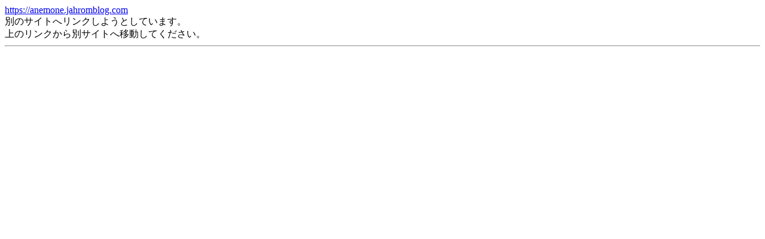

--- FILE ---
content_type: text/html
request_url: http://ip1.imgbbs.jp/linkout.cgi?url=https://anemone.jahromblog.com
body_size: 613
content:
<!DOCTYPE html PUBLIC "-//W3C//DTD HTML 4.01 Transitional//EN">
<html lang="ja">
<head>
<meta http-equiv="content-type" content="text/html;charset=shift_jis">
<META http-equiv="Content-Language" content="ja">
<title>URLジャンプ</title>
</head>
<body>
<a href="https://anemone.jahromblog.com">https://anemone.jahromblog.com</a><br>
別のサイトへリンクしようとしています。<br>
上のリンクから別サイトへ移動してください。<br>
<hr>
<script src="http://analyze1.nazca.co.jp/anz/anz.js" type="text/javascript">
</script>
<script type="text/javascript">
_uip = "11327";
anzCommit();
</script>

</body>
</html>
